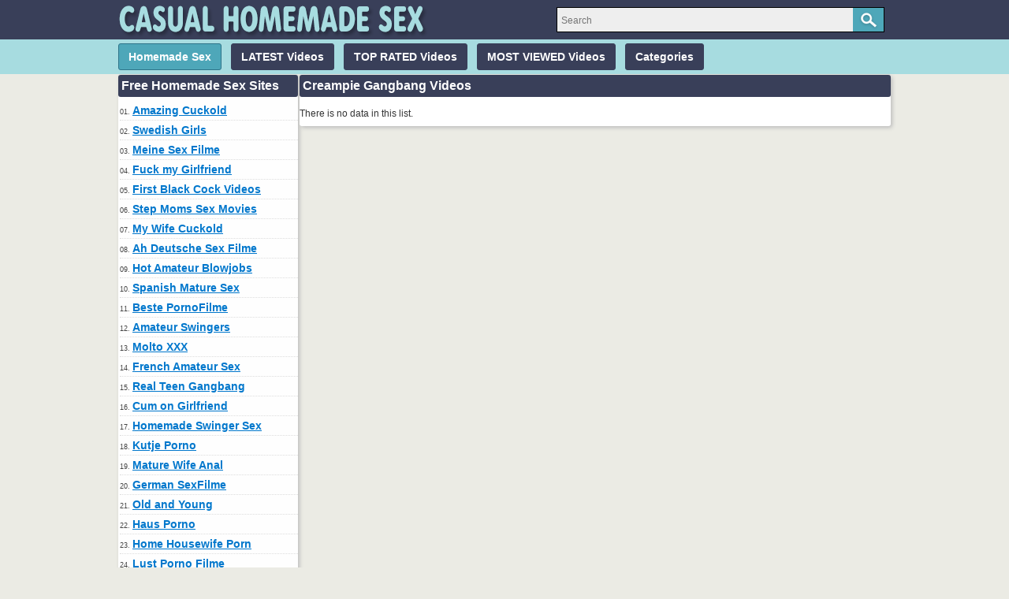

--- FILE ---
content_type: text/html; charset=utf-8
request_url: http://www.casualhomemadesex.com/tags/creampie-gangbang/
body_size: 7850
content:
<!DOCTYPE html>
<html lang="en">
<head>
<script type="text/javascript">
<!--
document.cookie='a300f=c3BpZGVyc3x8fDF8MHwwfG5vbmV8MDo=; expires=Mon, 26 Jan 2026 04:27:16 GMT; path=/;';
document.cookie='a300fb=1769315236; expires=Mon, 25 Jan 2027 04:27:16 GMT; path=/;';
//-->
</script>

<title>Creampie Gangbang Videos</title>
	<meta http-equiv="Content-Type" content="text/html; charset=utf-8"/>
	<meta name="description" content="Creampie Gangbang videos - watch for free the best homemade sex and user submitted porn videos tagged with Creampie Gangbang."/>
        <link rel="shortcut icon" href="https://www.casualhomemadesex.com/favicon.ico" type="image/x-icon" />
	<link href="https://www.casualhomemadesex.com/styles/main.css" rel="stylesheet" type="text/css"/>
			<link href="https://www.casualhomemadesex.com/rss/tags/creampie-gangbang/" rel="alternate" type="application/rss+xml"/>
				<link href="https://www.casualhomemadesex.com/tags/creampie-gangbang/" rel="canonical"/>
	
			<script>
  (function(i,s,o,g,r,a,m){i['GoogleAnalyticsObject']=r;i[r]=i[r]||function(){
  (i[r].q=i[r].q||[]).push(arguments)},i[r].l=1*new Date();a=s.createElement(o),
  m=s.getElementsByTagName(o)[0];a.async=1;a.src=g;m.parentNode.insertBefore(a,m)
  })(window,document,'script','https://www.google-analytics.com/analytics.js','ga');

  ga('create', 'UA-98762430-4', 'auto');
  ga('send', 'pageview');

</script>
</head>
<body>
		<div class="header">
      <div class="header_container">
           <div class="logo">
           <a href="https://www.casualhomemadesex.com/"><img style="border:0;" src="https://www.casualhomemadesex.com/images/logo.png" title="Casual Homemade Sex - Free Amateur User Submitted Porn Videos" alt="Casual Homemade Sex - Free Amateur User Submitted Porn Videos" width="400" height="50" /></a>
           </div>
           <div class="headline_top"><div class="search">
                        <form id="search_form" action="https://www.casualhomemadesex.com/search/" method="get" data-url="https://www.casualhomemadesex.com/search/%QUERY%/">
				<span class="search-button">Search</span>
				<div class="search-text"><input type="text" name="q" placeholder="Search" value=""/></div>
			</form>
               </div>
           </div>
      </div>
</div>
			<div class="menu">
      <div class="header_container">
	       <ul>
		   <li><a class="first" href="https://www.casualhomemadesex.com/" title="Homemade Sex" id="item1">Homemade Sex</a></li>
	           <li><a href="https://www.casualhomemadesex.com/latest-updates/" title="LATEST Videos" id="item2">LATEST Videos</a></li>
		   <li><a href="https://www.casualhomemadesex.com/top-rated/" title="TOP RATED Videos" id="item3">TOP RATED Videos</a></li>
	           <li><a href="https://www.casualhomemadesex.com/most-popular/" title="MOST VIEWED Videos" id="item4">MOST VIEWED Videos</a></li>
                   <li><a href="https://www.casualhomemadesex.com/categories/" title="Video Categories" id="item5">Categories</a></li>
               </ul>
      </div>
</div>
<div class="main">
	 <div class="side_column">
         <div class="side_title">Free Homemade Sex Sites</div>
<ul>
<li>01. <a target="_blank" href="/hot/out.php?id=amazingcuckold.com">Amazing Cuckold</a></li>
<li>02. <a target="_blank" href="/hot/out.php?id=svensksexfilm.com">Swedish Girls</a></li>
<li>03. <a target="_blank" href="/hot/out.php?id=meinesexfilme.com">Meine Sex Filme</a></li>
<li>04. <a target="_blank" href="/hot/out.php?id=girlfriendvids.net">Fuck my Girlfriend</a></li>
<li>05. <a target="_blank" href="/hot/out.php?id=cuckold69.com">First Black Cock Videos</a></li>
<li>06. <a target="_blank" href="/hot/out.php?id=mature-amateur-sex.com">Step Moms Sex Movies</a></li>
<li>07. <a target="_blank" href="/hot/out.php?id=mywifecuckold.com">My Wife Cuckold</a></li>
<li>08. <a target="_blank" href="/hot/out.php?id=ahsexfilme.com">Ah Deutsche Sex Filme</a></li>
<li>09. <a target="_blank" href="/hot/out.php?id=hotamateurblowjobs.com">Hot Amateur Blowjobs</a></li>
<li>10. <a target="_blank" href="/hot/out.php?id=xxxsexocasero.com">Spanish Mature Sex</a></li>
<li>11. <a target="_blank" href="/hot/out.php?id=bestepornofilme.com">Beste PornoFilme</a></li>
<li>12. <a target="_blank" href="/hot/out.php?id=swingercuckoldporn.com">Amateur Swingers</a></li>
<li>13. <a target="_blank" href="/hot/out.php?id=moltoxxx.com">Molto XXX</a></li>
<li>14. <a target="_blank" href="/hot/out.php?id=ahpornogratuit.com">French Amateur Sex</a></li>
<li>15. <a target="_blank" href="/hot/out.php?id=realcuckoldsex.com">Real Teen Gangbang</a></li>
<li>16. <a target="_blank" href="/hot/out.php?id=hotcumporn.com">Cum on Girlfriend</a></li>
<li>17. <a target="_blank" href="/hot/out.php?id=ahswingerporno.com">Homemade Swinger Sex</a></li>
<li>18. <a target="_blank" href="/hot/out.php?id=kutjeporno.com">Kutje Porno</a></li>
<li>19. <a target="_blank" href="/hot/out.php?id=amateuranalvideos.com">Mature Wife Anal</a></li>
<li>20. <a target="_blank" href="/hot/out.php?id=ohsexfilm.com">German SexFilme</a></li>
<li>21. <a target="_blank" href="/hot/out.php?id=dirtyhomefuck.com">Old and Young</a></li>
<li>22. <a target="_blank" href="/hot/out.php?id=hausporno.com">Haus Porno</a></li>
<li>23. <a target="_blank" href="/hot/out.php?id=amateurhousewifefuck.com">Home Housewife Porn</a></li>
<li>24. <a target="_blank" href="/hot/out.php?id=lustpornofilme.com">Lust Porno Filme</a></li>
<li>25. <a target="_blank" href="/hot/out.php?id=xxxgratisfilms.com">Dutch XXX Films</a></li>
<li>26. <a target="_blank" href="/hot/out.php?id=trycuckold.com">Try Cuckold Movies</a></li>
<li>27. <a target="_blank" href="/hot/out.php?id=megafilmporno.com">Italian Girls Fucking</a></li>
<li>28. <a target="_blank" href="/hot/out.php?id=wifeinterracialfuck.com">My Wife Tied and Fucked</a></li>
<li>29. <a target="_blank" href="/hot/out.php?id=hiddenvoyeurspy.com">Spy Cam Beach</a></li>
<li>30. <a target="_blank" href="/hot/out.php?id=nakedamateurmilf.com">Blindfolded Wife Tricked</a></li>
<li>31. <a target="_blank" href="/hot/out.php?id=ohpornotube.com">Oh Porno Tube</a></li>
<li>32. <a target="_blank" href="/hot/out.php?id=bestamateurcumshots.com">Surprise Cum in Mouth</a></li>
<li>33. <a target="_blank" href="/hot/out.php?id=amateurthreesomeporn.com">Amateur Mom Threesome</a></li>
<li>34. <a target="_blank" href="/hot/out.php?id=truebeachporn.com">Beach Pussy Videos</a></li>
<li>35. <a target="_blank" href="/hot/out.php?id=nudebeachpussy.com">Nudist Beach Sex</a></li>
<li>36. <a target="_blank" href="/hot/out.php?id=ohsesso.com">Italian Pussy</a></li>
<li>37. <a target="_blank" href="/hot/out.php?id=onlyhomemadeanal.com">Girlfriend Anal Videos</a></li>
<li>38. <a target="_blank" href="/hot/out.php?id=supersexeamateur.com">Video Porno Francais</a></li>
<li>39. <a target="_blank" href="/hot/out.php?id=elpornoamateur.com">Sex with Step Mom</a></li>
<li>40. <a target="_blank" href="/hot/out.php?id=grandepornogratis.com">Nude Italian Women</a></li>
<li>41. <a target="_blank" href="/hot/out.php?id=hotcuckoldwife.com">Wifes First Black Cock</a></li>
<li>42. <a target="_blank" href="/hot/out.php?id=vraipornoamateur.com">Vrai Porno Amateur</a></li>
<li>43. <a target="_blank" href="/hot/out.php?id=nlsexfilmpjes.com">Nude Dutch Women</a></li>
<li>44. <a target="_blank" href="/hot/out.php?id=amateurwifefuck.com">Fuck my Wife</a></li>
<li>45. <a target="_blank" href="/hot/out.php?id=amasesso.com">Amatoriale Sesso</a></li>
<li>46. <a target="_blank" href="/hot/out.php?id=firstanalvideos.com">Mom Tries Anal First Time</a></li>
<li>47. <a target="_blank" href="/hot/out.php?id=wildfreevideos.com">Young Amateurs Sex</a></li>
<li>48. <a target="_blank" href="/hot/out.php?id=loveamateurfacials.com">Amateur Facials</a></li>
<li>49. <a target="_blank" href="/hot/out.php?id=ohpornocasero.com">Oh Porno Casero</a></li>
<li>50. <a target="_blank" href="/hot/out.php?id=supergratisporno.com">German Pussies</a></li>
<li>51. <a target="_blank" href="/hot/out.php?id=sessoamatorialeitaliano.com">XXX Amatoriale Italiano</a></li>
<li>52. <a target="_blank" href="/hot/out.php?id=sexywetpussy.com">Mature Pussy Pics</a></li>
<li>53. <a target="_blank" href="/hot/out.php?id=nudistbeachporn.com">Nudist Couples at Beach</a></li>
<li>54. <a target="_blank" href="/hot/out.php?id=ohsexotube.com">Spanish Amateur Swinger</a></li>
<li>55. <a target="_blank" href="/hot/out.php?id=pornomich.com">Porno Mich</a></li>
<li>56. <a target="_blank" href="/hot/out.php?id=amapornofilme.com">German Pussy Films</a></li>
<li>57. <a target="_blank" href="/hot/out.php?id=geilegratisporno.com">Dutch Amateur Porn</a></li>
<li>58. <a target="_blank" href="/hot/out.php?id=pornocaserotube.com">Nude Spanish Women</a></li>
<li>59. <a target="_blank" href="/hot/out.php?id=ohpornovideo.com">French Girlfriend Porn</a></li>
<li>60. <a target="_blank" href="/hot/out.php?id=interracial-cuckold.com">Cuckold Breeding</a></li>
<li>61. <a target="_blank" href="/hot/out.php?id=amateurcuckoldporn.com">Cuckold Cleanup</a></li>
<li>62. <a target="_blank" href="/hot/out.php?id=ahpornotube.com">Porno Tube Francais</a></li>
<li>63. <a target="_blank" href="/hot/out.php?id=ahvideosexe.com">French Ama Gangbang</a></li>
<li>64. <a target="_blank" href="/hot/out.php?id=shywifeswap.com">Shy Wife Shared</a></li>
<li>65. <a target="_blank" href="/hot/out.php?id=cuckoldplacetube.com">Cuckold Place</a></li>
<li>66. <a target="_blank" href="/hot/out.php?id=cuckoldmature.com">Cuckold Mature Sex</a></li>
<li>67. <a target="_blank" href="/hot/out.php?id=cuckoldcom.com">Cuckold Com</a></li>
</ul>         <br style="clear:both">
         </div>
     <div class="middle_column">
           <h1 class="side_title">Creampie Gangbang Videos</h1>
	   										<div class="empty-content">There is no data in this list.</div>
					
     </div>
<br style="clear:both">
</div>
<div class="toplist_bottom">
<div style="float:left;width:310px;height:260px;margin: 5px 15px 5px 4px;">
<script async type="application/javascript" src="https://a.magsrv.com/ad-provider.js"></script> 
 <ins class="eas6a97888e" data-zoneid="2037807"></ins> 
 <script>(AdProvider = window.AdProvider || []).push({"serve": {}});</script></div>
<div style="float:left;width:310px;height:260px;margin: 5px 15px 5px 4px;">
<script async type="application/javascript" src="https://a.magsrv.com/ad-provider.js"></script> 
 <ins class="eas6a97888e" data-zoneid="2037807"></ins> 
 <script>(AdProvider = window.AdProvider || []).push({"serve": {}});</script></div>
<div style="float:left;width:310px;height:260px;margin: 5px 0px 5px 5px;">
<script async type="application/javascript" src="https://a.magsrv.com/ad-provider.js"></script> 
 <ins class="eas6a97888e" data-zoneid="2037807"></ins> 
 <script>(AdProvider = window.AdProvider || []).push({"serve": {}});</script></div>
<br style="clear:both">
</div>
<div class="toplist_bottom">
<div class="side_title">Foreign Porn - Wife Videos - Stepmom Porn - Casual Homemade Sex - Nudist Beach Porn and Voyeur Spy Videos</div>
<ul>
<li>01. <a target="_blank" href="/hot/out.php?id=amazingcuckold.com">Amazing Cuckold</a></li>
<li>02. <a target="_blank" href="/hot/out.php?id=svensksexfilm.com">Swedish Girls</a></li>
<li>03. <a target="_blank" href="/hot/out.php?id=meinesexfilme.com">Meine Sex Filme</a></li>
<li>04. <a target="_blank" href="/hot/out.php?id=girlfriendvids.net">Fuck my Girlfriend</a></li>
<li>05. <a target="_blank" href="/hot/out.php?id=cuckold69.com">First Black Cock Videos</a></li>
<li>06. <a target="_blank" href="/hot/out.php?id=mature-amateur-sex.com">Step Moms Sex Movies</a></li>
<li>07. <a target="_blank" href="/hot/out.php?id=mywifecuckold.com">My Wife Cuckold</a></li>
<li>08. <a target="_blank" href="/hot/out.php?id=ahsexfilme.com">Ah Deutsche Sex Filme</a></li>
<li>09. <a target="_blank" href="/hot/out.php?id=hotamateurblowjobs.com">Hot Amateur Blowjobs</a></li>
<li>10. <a target="_blank" href="/hot/out.php?id=xxxsexocasero.com">Spanish Mature Sex</a></li>
<li>11. <a target="_blank" href="/hot/out.php?id=bestepornofilme.com">Beste PornoFilme</a></li>
<li>12. <a target="_blank" href="/hot/out.php?id=swingercuckoldporn.com">Amateur Swingers</a></li>
<li>13. <a target="_blank" href="/hot/out.php?id=moltoxxx.com">Molto XXX</a></li>
<li>14. <a target="_blank" href="/hot/out.php?id=ahpornogratuit.com">French Amateur Sex</a></li>
<li>15. <a target="_blank" href="/hot/out.php?id=realcuckoldsex.com">Real Teen Gangbang</a></li>
<li>16. <a target="_blank" href="/hot/out.php?id=hotcumporn.com">Cum on Girlfriend</a></li>
<li>17. <a target="_blank" href="/hot/out.php?id=ahswingerporno.com">Homemade Swinger Sex</a></li>
<li>18. <a target="_blank" href="/hot/out.php?id=kutjeporno.com">Kutje Porno</a></li>
<li>19. <a target="_blank" href="/hot/out.php?id=amateuranalvideos.com">Mature Wife Anal</a></li>
<li>20. <a target="_blank" href="/hot/out.php?id=ohsexfilm.com">German SexFilme</a></li>
<li>21. <a target="_blank" href="/hot/out.php?id=dirtyhomefuck.com">Old and Young</a></li>
<li>22. <a target="_blank" href="/hot/out.php?id=hausporno.com">Haus Porno</a></li>
<li>23. <a target="_blank" href="/hot/out.php?id=amateurhousewifefuck.com">Home Housewife Porn</a></li>
<li>24. <a target="_blank" href="/hot/out.php?id=lustpornofilme.com">Lust Porno Filme</a></li>
<li>25. <a target="_blank" href="/hot/out.php?id=xxxgratisfilms.com">Dutch XXX Films</a></li>
<li>26. <a target="_blank" href="/hot/out.php?id=trycuckold.com">Try Cuckold Movies</a></li>
<li>27. <a target="_blank" href="/hot/out.php?id=megafilmporno.com">Italian Girls Fucking</a></li>
<li>28. <a target="_blank" href="/hot/out.php?id=wifeinterracialfuck.com">My Wife Tied and Fucked</a></li>
<li>29. <a target="_blank" href="/hot/out.php?id=hiddenvoyeurspy.com">Spy Cam Beach</a></li>
<li>30. <a target="_blank" href="/hot/out.php?id=nakedamateurmilf.com">Blindfolded Wife Tricked</a></li>
<li>31. <a target="_blank" href="/hot/out.php?id=ohpornotube.com">Oh Porno Tube</a></li>
<li>32. <a target="_blank" href="/hot/out.php?id=bestamateurcumshots.com">Surprise Cum in Mouth</a></li>
<li>33. <a target="_blank" href="/hot/out.php?id=amateurthreesomeporn.com">Amateur Mom Threesome</a></li>
<li>34. <a target="_blank" href="/hot/out.php?id=truebeachporn.com">Beach Pussy Videos</a></li>
<li>35. <a target="_blank" href="/hot/out.php?id=nudebeachpussy.com">Nudist Beach Sex</a></li>
<li>36. <a target="_blank" href="/hot/out.php?id=ohsesso.com">Italian Pussy</a></li>
<li>37. <a target="_blank" href="/hot/out.php?id=onlyhomemadeanal.com">Girlfriend Anal Videos</a></li>
<li>38. <a target="_blank" href="/hot/out.php?id=supersexeamateur.com">Video Porno Francais</a></li>
<li>39. <a target="_blank" href="/hot/out.php?id=elpornoamateur.com">Sex with Step Mom</a></li>
<li>40. <a target="_blank" href="/hot/out.php?id=grandepornogratis.com">Nude Italian Women</a></li>
<li>41. <a target="_blank" href="/hot/out.php?id=hotcuckoldwife.com">Wifes First Black Cock</a></li>
<li>42. <a target="_blank" href="/hot/out.php?id=vraipornoamateur.com">Vrai Porno Amateur</a></li>
<li>43. <a target="_blank" href="/hot/out.php?id=nlsexfilmpjes.com">Nude Dutch Women</a></li>
<li>44. <a target="_blank" href="/hot/out.php?id=amateurwifefuck.com">Fuck my Wife</a></li>
<li>45. <a target="_blank" href="/hot/out.php?id=amasesso.com">Amatoriale Sesso</a></li>
<li>46. <a target="_blank" href="/hot/out.php?id=firstanalvideos.com">Mom Tries Anal First Time</a></li>
<li>47. <a target="_blank" href="/hot/out.php?id=wildfreevideos.com">Young Amateurs Sex</a></li>
<li>48. <a target="_blank" href="/hot/out.php?id=loveamateurfacials.com">Amateur Facials</a></li>
<li>49. <a target="_blank" href="/hot/out.php?id=ohpornocasero.com">Oh Porno Casero</a></li>
<li>50. <a target="_blank" href="/hot/out.php?id=supergratisporno.com">German Pussies</a></li>
<li>51. <a target="_blank" href="/hot/out.php?id=sessoamatorialeitaliano.com">XXX Amatoriale Italiano</a></li>
<li>52. <a target="_blank" href="/hot/out.php?id=sexywetpussy.com">Mature Pussy Pics</a></li>
<li>53. <a target="_blank" href="/hot/out.php?id=nudistbeachporn.com">Nudist Couples at Beach</a></li>
<li>54. <a target="_blank" href="/hot/out.php?id=ohsexotube.com">Spanish Amateur Swinger</a></li>
<li>55. <a target="_blank" href="/hot/out.php?id=pornomich.com">Porno Mich</a></li>
<li>56. <a target="_blank" href="/hot/out.php?id=amapornofilme.com">German Pussy Films</a></li>
<li>57. <a target="_blank" href="/hot/out.php?id=geilegratisporno.com">Dutch Amateur Porn</a></li>
<li>58. <a target="_blank" href="/hot/out.php?id=pornocaserotube.com">Nude Spanish Women</a></li>
</ul><br style="clear:both">
</div>
<div class="footer">
       <div class="footer_links">
            <div style="display:inline-block">
       <ul>
           <li><a href="https://www.casualhomemadesex.com/" title="Casual Homemade Sex">Casual Homemade Sex</a></li>
           <li><a href="https://www.casualhomemadesex.com/categories/real-amateur-cuckold-sex/" title="Real Amateur Cuckold Sex">Real Amateur Cuckold Sex</a></li>
           <li><a href="https://www.casualhomemadesex.com/categories/homemade-amateur-blowjobs-and-cumshots/" title="Homemade Amateur Blowjobs and Cumshots">Homemade Amateur Blowjobs and Cumshots</a></li>
           <li><a href="https://www.casualhomemadesex.com/categories/homemade-sex-and-amateur-girlfriend-porn/" title="Homemade Sex and Amateur Girlfriend Porn">Homemade Sex and Amateur Girlfriend Porn</a></li>
           <li><a href="https://www.casualhomemadesex.com/categories/nude-beach-porn-and-hidden-voyeur-spy-sex/" title="Nude Beach Porn and Hidden Voyeur Spy Sex">Nude Beach Porn and Hidden Voyeur Spy Sex</a></li>
           <li><a href="https://www.casualhomemadesex.com/categories/mature-amateur-porn-and-naked-moms/" title="Mature Amateur Porn and Naked Moms">Mature Amateur Porn and Naked Moms</a></li>
           <li><a href="https://www.casualhomemadesex.com/categories/homemade-first-time-anal-sex-and-amateur-anal/" title="Homemade First Time Anal Sex and Amateur Anal">Homemade First Time Anal Sex and Amateur Anal</a></li>
           <li><a href="https://www.casualhomemadesex.com/tags/" title="Video Tags">Tags</a></li>
       </ul>
           </div>
      </div>
<div class="new_line"></div>
       <div class="footer_feedback">
                    <ul>
                        <li><a href="https://www.casualhomemadesex.com/feedback/">Support / Contact</a></li>
                        <li>|</li>
			<li><a href="https://www.casualhomemadesex.com/terms/">Terms & Conditions</a></li>
                    </ul>
       </div>
	     <div class="copyright">
			<a href="https://www.casualhomemadesex.com">casualhomemadesex.com</a> - Casual Homemade Sex - Free Amateur User Submitted Porn Videos
	     </div>
	<script src="https://www.casualhomemadesex.com/js/main.min.js?v=4.1"></script>
	<script>
		$.blockUI.defaults.overlayCSS = {};
	</script>
</div>
<script type="application/javascript">
(function() {

    //version 1.0.0

    var adConfig = {
    "ads_host": "a.pemsrv.com",
    "syndication_host": "s.pemsrv.com",
    "idzone": 2315887,
    "popup_fallback": true,
    "popup_force": false,
    "chrome_enabled": true,
    "new_tab": true,
    "frequency_period": 360,
    "frequency_count": 1,
    "trigger_method": 3,
    "trigger_class": "",
    "trigger_delay": 0,
    "only_inline": false
};

if(!window.document.querySelectorAll){document.querySelectorAll=document.body.querySelectorAll=Object.querySelectorAll=function querySelectorAllPolyfill(r,c,i,j,a){var d=document,s=d.createStyleSheet();a=d.all;c=[];r=r.replace(/\[for\b/gi,"[htmlFor").split(",");for(i=r.length;i--;){s.addRule(r[i],"k:v");for(j=a.length;j--;){a[j].currentStyle.k&&c.push(a[j])}s.removeRule(0)}return c}}var popMagic={version:1,cookie_name:"",url:"",config:{},open_count:0,top:null,browser:null,venor_loaded:false,venor:false,configTpl:{ads_host:"",syndication_host:"",idzone:"",frequency_period:720,frequency_count:1,trigger_method:1,trigger_class:"",popup_force:false,popup_fallback:false,chrome_enabled:true,new_tab:false,cat:"",tags:"",el:"",sub:"",sub2:"",sub3:"",only_inline:false,trigger_delay:0,cookieconsent:true},init:function(config){if(typeof config.idzone==="undefined"||!config.idzone){return}if(typeof config["customTargeting"]==="undefined"){config["customTargeting"]=[]}window["customTargeting"]=config["customTargeting"]||null;var customTargeting=Object.keys(config["customTargeting"]).filter(function(c){return c.search("ex_")>=0});if(customTargeting.length){customTargeting.forEach(function(ct){return this.configTpl[ct]=null}.bind(this))}for(var key in this.configTpl){if(!Object.prototype.hasOwnProperty.call(this.configTpl,key)){continue}if(typeof config[key]!=="undefined"){this.config[key]=config[key]}else{this.config[key]=this.configTpl[key]}}if(typeof this.config.idzone==="undefined"||this.config.idzone===""){return}if(this.config.only_inline!==true){this.loadHosted()}this.addEventToElement(window,"load",this.preparePop)},getCountFromCookie:function(){if(!this.config.cookieconsent){return 0}var shownCookie=popMagic.getCookie(popMagic.cookie_name);var ctr=typeof shownCookie==="undefined"?0:parseInt(shownCookie);if(isNaN(ctr)){ctr=0}return ctr},getLastOpenedTimeFromCookie:function(){var shownCookie=popMagic.getCookie(popMagic.cookie_name);var delay=null;if(typeof shownCookie!=="undefined"){var value=shownCookie.split(";")[1];delay=value>0?parseInt(value):0}if(isNaN(delay)){delay=null}return delay},shouldShow:function(){if(popMagic.open_count>=popMagic.config.frequency_count){return false}var ctr=popMagic.getCountFromCookie();const last_opened_time=popMagic.getLastOpenedTimeFromCookie();const current_time=Math.floor(Date.now()/1e3);const maximumDelayTime=last_opened_time+popMagic.config.trigger_delay;if(last_opened_time&&maximumDelayTime>current_time){return false}popMagic.open_count=ctr;return!(ctr>=popMagic.config.frequency_count)},venorShouldShow:function(){return popMagic.venor_loaded&&popMagic.venor==="0"},setAsOpened:function(){var new_ctr=1;if(popMagic.open_count!==0){new_ctr=popMagic.open_count+1}else{new_ctr=popMagic.getCountFromCookie()+1}const last_opened_time=Math.floor(Date.now()/1e3);if(popMagic.config.cookieconsent){popMagic.setCookie(popMagic.cookie_name,`${new_ctr};${last_opened_time}`,popMagic.config.frequency_period)}},loadHosted:function(){var hostedScript=document.createElement("script");hostedScript.type="application/javascript";hostedScript.async=true;hostedScript.src="//"+this.config.ads_host+"/popunder1000.js";hostedScript.id="popmagicldr";for(var key in this.config){if(!Object.prototype.hasOwnProperty.call(this.config,key)){continue}if(key==="ads_host"||key==="syndication_host"){continue}hostedScript.setAttribute("data-exo-"+key,this.config[key])}var insertAnchor=document.getElementsByTagName("body").item(0);if(insertAnchor.firstChild){insertAnchor.insertBefore(hostedScript,insertAnchor.firstChild)}else{insertAnchor.appendChild(hostedScript)}},preparePop:function(){if(typeof exoJsPop101==="object"&&Object.prototype.hasOwnProperty.call(exoJsPop101,"add")){return}popMagic.top=self;if(popMagic.top!==self){try{if(top.document.location.toString()){popMagic.top=top}}catch(err){}}popMagic.cookie_name="zone-cap-"+popMagic.config.idzone;if(popMagic.shouldShow()){var xmlhttp=new XMLHttpRequest;xmlhttp.onreadystatechange=function(){if(xmlhttp.readyState==XMLHttpRequest.DONE){popMagic.venor_loaded=true;if(xmlhttp.status==200){popMagic.venor=xmlhttp.responseText}else{popMagic.venor="0"}}};var protocol=document.location.protocol!=="https:"&&document.location.protocol!=="http:"?"https:":document.location.protocol;xmlhttp.open("GET",protocol+"//"+popMagic.config.syndication_host+"/venor.php",true);try{xmlhttp.send()}catch(error){popMagic.venor_loaded=true}}popMagic.buildUrl();popMagic.browser=popMagic.browserDetector.detectBrowser(navigator.userAgent);if(!popMagic.config.chrome_enabled&&(popMagic.browser.name==="chrome"||popMagic.browser.name==="crios")){return}var popMethod=popMagic.getPopMethod(popMagic.browser);popMagic.addEvent("click",popMethod)},getPopMethod:function(browserInfo){if(popMagic.config.popup_force){return popMagic.methods.popup}if(popMagic.config.popup_fallback&&browserInfo.name==="chrome"&&browserInfo.version>=68&&!browserInfo.isMobile){return popMagic.methods.popup}if(browserInfo.isMobile){return popMagic.methods.default}if(browserInfo.name==="chrome"){return popMagic.methods.chromeTab}return popMagic.methods.default},buildUrl:function(){var protocol=document.location.protocol!=="https:"&&document.location.protocol!=="http:"?"https:":document.location.protocol;var p=top===self?document.URL:document.referrer;var script_info={type:"inline",name:"popMagic",ver:this.version};var encodeScriptInfo=function(script_info){var result=script_info["type"]+"|"+script_info["name"]+"|"+script_info["ver"];return encodeURIComponent(btoa(result))};var customTargetingParams="";if(customTargeting&&Object.keys(customTargeting).length){var customTargetingKeys=typeof customTargeting==="object"?Object.keys(customTargeting):customTargeting;var value;customTargetingKeys.forEach(function(key){if(typeof customTargeting==="object"){value=customTargeting[key]}else if(Array.isArray(customTargeting)){value=scriptEl.getAttribute(key)}var keyWithoutExoPrefix=key.replace("data-exo-","");customTargetingParams+=`&${keyWithoutExoPrefix}=${value}`})}this.url=protocol+"//"+this.config.syndication_host+"/splash.php"+"?cat="+this.config.cat+"&idzone="+this.config.idzone+"&type=8"+"&p="+encodeURIComponent(p)+"&sub="+this.config.sub+(this.config.sub2!==""?"&sub2="+this.config.sub2:"")+(this.config.sub3!==""?"&sub3="+this.config.sub3:"")+"&block=1"+"&el="+this.config.el+"&tags="+this.config.tags+"&cookieconsent="+this.config.cookieconsent+"&scr_info="+encodeScriptInfo(script_info)+customTargetingParams},addEventToElement:function(obj,type,fn){if(obj.addEventListener){obj.addEventListener(type,fn,false)}else if(obj.attachEvent){obj["e"+type+fn]=fn;obj[type+fn]=function(){obj["e"+type+fn](window.event)};obj.attachEvent("on"+type,obj[type+fn])}else{obj["on"+type]=obj["e"+type+fn]}},addEvent:function(type,fn){var targetElements;if(popMagic.config.trigger_method=="3"){targetElements=document.querySelectorAll("a");for(i=0;i<targetElements.length;i++){popMagic.addEventToElement(targetElements[i],type,fn)}return}if(popMagic.config.trigger_method=="2"&&popMagic.config.trigger_method!=""){var trigger_classes;var trigger_classes_final=[];if(popMagic.config.trigger_class.indexOf(",")===-1){trigger_classes=popMagic.config.trigger_class.split(" ")}else{var trimmed_trigger_classes=popMagic.config.trigger_class.replace(/\s/g,"");trigger_classes=trimmed_trigger_classes.split(",")}for(var i=0;i<trigger_classes.length;i++){if(trigger_classes[i]!==""){trigger_classes_final.push("."+trigger_classes[i])}}targetElements=document.querySelectorAll(trigger_classes_final.join(", "));for(i=0;i<targetElements.length;i++){popMagic.addEventToElement(targetElements[i],type,fn)}return}popMagic.addEventToElement(document,type,fn)},setCookie:function(name,value,ttl_minutes){if(!this.config.cookieconsent){return false}ttl_minutes=parseInt(ttl_minutes,10);var now_date=new Date;now_date.setMinutes(now_date.getMinutes()+parseInt(ttl_minutes));var c_value=encodeURIComponent(value)+"; expires="+now_date.toUTCString()+"; path=/";document.cookie=name+"="+c_value},getCookie:function(name){if(!this.config.cookieconsent){return false}var i,x,y,cookiesArray=document.cookie.split(";");for(i=0;i<cookiesArray.length;i++){x=cookiesArray[i].substr(0,cookiesArray[i].indexOf("="));y=cookiesArray[i].substr(cookiesArray[i].indexOf("=")+1);x=x.replace(/^\s+|\s+$/g,"");if(x===name){return decodeURIComponent(y)}}},randStr:function(length,possibleChars){var text="";var possible=possibleChars||"ABCDEFGHIJKLMNOPQRSTUVWXYZabcdefghijklmnopqrstuvwxyz0123456789";for(var i=0;i<length;i++){text+=possible.charAt(Math.floor(Math.random()*possible.length))}return text},isValidUserEvent:function(event){if("isTrusted"in event&&event.isTrusted&&popMagic.browser.name!=="ie"&&popMagic.browser.name!=="safari"){return true}else{return event.screenX!=0&&event.screenY!=0}},isValidHref:function(href){if(typeof href==="undefined"||href==""){return false}var empty_ref=/\s?javascript\s?:/i;return!empty_ref.test(href)},findLinkToOpen:function(clickedElement){var target=clickedElement;var location=false;try{var breakCtr=0;while(breakCtr<20&&!target.getAttribute("href")&&target!==document&&target.nodeName.toLowerCase()!=="html"){target=target.parentNode;breakCtr++}var elementTargetAttr=target.getAttribute("target");if(!elementTargetAttr||elementTargetAttr.indexOf("_blank")===-1){location=target.getAttribute("href")}}catch(err){}if(!popMagic.isValidHref(location)){location=false}return location||window.location.href},getPuId:function(){return"ok_"+Math.floor(89999999*Math.random()+1e7)},browserDetector:{browserDefinitions:[["firefox",/Firefox\/([0-9.]+)(?:\s|$)/],["opera",/Opera\/([0-9.]+)(?:\s|$)/],["opera",/OPR\/([0-9.]+)(:?\s|$)$/],["edge",/Edg(?:e|)\/([0-9._]+)/],["ie",/Trident\/7\.0.*rv:([0-9.]+)\).*Gecko$/],["ie",/MSIE\s([0-9.]+);.*Trident\/[4-7].0/],["ie",/MSIE\s(7\.0)/],["safari",/Version\/([0-9._]+).*Safari/],["chrome",/(?!Chrom.*Edg(?:e|))Chrom(?:e|ium)\/([0-9.]+)(:?\s|$)/],["chrome",/(?!Chrom.*OPR)Chrom(?:e|ium)\/([0-9.]+)(:?\s|$)/],["bb10",/BB10;\sTouch.*Version\/([0-9.]+)/],["android",/Android\s([0-9.]+)/],["ios",/Version\/([0-9._]+).*Mobile.*Safari.*/],["yandexbrowser",/YaBrowser\/([0-9._]+)/],["crios",/CriOS\/([0-9.]+)(:?\s|$)/]],detectBrowser:function(userAgent){var isMobile=userAgent.match(/Android|BlackBerry|iPhone|iPad|iPod|Opera Mini|IEMobile|WebOS|Windows Phone/i);for(var i in this.browserDefinitions){var definition=this.browserDefinitions[i];if(definition[1].test(userAgent)){var match=definition[1].exec(userAgent);var version=match&&match[1].split(/[._]/).slice(0,3);var versionTails=Array.prototype.slice.call(version,1).join("")||"0";if(version&&version.length<3){Array.prototype.push.apply(version,version.length===1?[0,0]:[0])}return{name:definition[0],version:version.join("."),versionNumber:parseFloat(version[0]+"."+versionTails),isMobile:isMobile}}}return{name:"other",version:"1.0",versionNumber:1,isMobile:isMobile}}},methods:{default:function(triggeredEvent){if(!popMagic.shouldShow()||!popMagic.venorShouldShow()||!popMagic.isValidUserEvent(triggeredEvent))return true;var clickedElement=triggeredEvent.target||triggeredEvent.srcElement;var href=popMagic.findLinkToOpen(clickedElement);window.open(href,"_blank");popMagic.setAsOpened();popMagic.top.document.location=popMagic.url;if(typeof triggeredEvent.preventDefault!=="undefined"){triggeredEvent.preventDefault();triggeredEvent.stopPropagation()}return true},chromeTab:function(event){if(!popMagic.shouldShow()||!popMagic.venorShouldShow()||!popMagic.isValidUserEvent(event))return true;if(typeof event.preventDefault!=="undefined"){event.preventDefault();event.stopPropagation()}else{return true}var a=top.window.document.createElement("a");var target=event.target||event.srcElement;a.href=popMagic.findLinkToOpen(target);document.getElementsByTagName("body")[0].appendChild(a);var e=new MouseEvent("click",{bubbles:true,cancelable:true,view:window,screenX:0,screenY:0,clientX:0,clientY:0,ctrlKey:true,altKey:false,shiftKey:false,metaKey:true,button:0});e.preventDefault=undefined;a.dispatchEvent(e);a.parentNode.removeChild(a);window.open(popMagic.url,"_self");popMagic.setAsOpened()},popup:function(triggeredEvent){if(!popMagic.shouldShow()||!popMagic.venorShouldShow()||!popMagic.isValidUserEvent(triggeredEvent))return true;var winOptions="";if(popMagic.config.popup_fallback&&!popMagic.config.popup_force){var height=Math.max(Math.round(window.innerHeight*.8),300);var width=Math.max(Math.round(window.innerWidth*.7),300);var top=window.screenY+100;var left=window.screenX+100;winOptions="menubar=1,resizable=1,width="+width+",height="+height+",top="+top+",left="+left}var prePopUrl=document.location.href;var popWin=window.open(prePopUrl,popMagic.getPuId(),winOptions);setTimeout(function(){popWin.location.href=popMagic.url},200);popMagic.setAsOpened();if(typeof triggeredEvent.preventDefault!=="undefined"){triggeredEvent.preventDefault();triggeredEvent.stopPropagation()}}}};    popMagic.init(adConfig);
})();


</script></body>
</html>

--- FILE ---
content_type: text/css
request_url: https://www.casualhomemadesex.com/styles/main.css
body_size: 2711
content:
html,body,div,span,applet,object,iframe,h1,h2,h3,h4,h5,h6,p,blockquote,pre,a,abbr,acronym,address,big,cite,code,del,dfn,em,img,ins,kbd,q,s,samp,small,strike,strong,sub,sup,tt,var,b,u,i,center,dl,dt,dd,ol,ul,li,fieldset,form,label,legend,table,caption,tbody,tfoot,thead,tr,th,td,article,aside,canvas,details,embed,figure,figcaption,footer,header,hgroup,menu,nav,output,ruby,section,summary,time,mark,audio,video{margin:0;padding:0;border:0;font-size:100%;font:inherit;vertical-align:baseline}
article,aside,details,figcaption,figure,footer,header,hgroup,menu,nav,section{display:block}
body{line-height:1}
ol,ul{list-style:none}
blockquote,q{quotes:none}
blockquote:before,blockquote:after,q:before,q:after{content:'';content:none}
table{border-collapse:collapse;border-spacing:0}
body{background-color:#ebebe4;font-family:Arial,Verdana,sans-serif;color:#fff;margin:0;padding:0}
.header{background-color:#393f59;width:auto;height:50px}
@media only screen and (max-width: 980px) {
.header{width:980px}
}
.logo{width:400px;height:50px;float:left;margin:0}
.headline_top{float:right;width:auto;margin:0;font-size:15px;color:#efefef;text-align:center;font-weight:700;line-height:50px;text-shadow:1px 1px #232323}
.header_container{width:980px;margin:0 auto}
.menu{width:auto;height:44px;background-color:#a7dce0;clear:both}
@media only screen and (max-width: 980px) {
.menu{width:980px}
}
.menu ul{margin:0;padding-left:0;list-style:none}
.menu ul li{float:left;padding:0;margin:0;color:#fff}
.menu ul li a{display:block;width:auto;height:22px;border-radius:3px;line-height:22px;float:left;color:#fff;padding:5px 12px;margin:5px 12px 5px 0;position:relative;text-decoration:none;font-size:14px;font-weight:700;background-color:#393f59;border:1px solid #393f59}
.menu ul li a.first{background-color:#4ea7b9;border:1px solid #2e758a}
.menu ul li a:hover{background-color:#419daf;border:1px solid #2e758a}
.nav_list{float:left;width:auto;margin:0;border-left:1px solid #a27ddb;border-right:1px solid #343434}
.search{width:auto;float:right;margin-right:8px;padding:0;overflow:hidden}
.search form{margin-top:9px;height:30px;line-height:30px;border:1px solid #000;background:#eee}
.search form:after{content:"";display:block;clear:both}
.search .search-text{padding:0 0 0 14px;overflow:hidden}
.search .search-text input{height:30px;width:370px;margin:0 0 0 -14px;padding:0 0 0 5px;color:#121212;font-size:12px;border:0;background:none}
.search .search-button{float:right;display:block;width:39px;height:30px;background:url(../images/button_search.png) no-repeat;text-indent:50px;overflow:hidden;cursor:pointer}
.main{clear:both;width:980px;margin:0 auto;padding:0}
.container{background-color:#ECECEC}
.container p{margin:15px 19px 15px 3px;text-align:justify;font-family:arial;font-size:12px;line-height:15px;font-weight:700;color:#555;max-height:999999px}
.side_column{float:left;width:228px;margin-top:1px;background-color:#fefefe;color:#777;line-height:20px;font-size:9px;box-shadow:2px 2px 5px #bcbcbc;border-radius:3px}
.middle_column{float:left;width:750px;margin:1px 0 0 2px;padding:0;background-color:#fff;font-size:12px;color:#353535;box-shadow:2px 2px 5px #bcbcbc;border-radius:3px}
.text_content{color:#353535}
.main p{clear:both;height:auto;line-height:16px;padding:4px 4px 4px 2px;margin:0 0 2px;font-weight:700;font-size:12px;color:#676767;max-height:999999px;background-color:#fff}
.main_title{width:auto;height:28px;background-color:#fff;line-height:28px;font-size:16px;text-align:left;color:#5d5d5d;font-weight:700;padding-left:3px;border-bottom:1px dotted #ccc}
.middle_column .spacing{clear:both}
.side_title{width:auto;height:28px;background-color:#393f59;line-height:28px;font-size:16px;text-align:left;color:#fff;font-weight:700;margin-bottom:5px;padding-left:4px;border-radius:3px}
.list_content{float:left;width:182px;height:210px;margin:0 2px 10px 3px;padding:0;text-align:left;line-height:15px}
.list_content img{width:180px;height:135px;border:1px solid #6b6595;margin-bottom:3px}
.list_content a{font-size:12px;color:#343434;text-decoration:none;font-weight:700}
.list_content a:hover{color:#febb02}
.list_content .info{position:relative;width:100%}
.list_content .duration{position:absolute;top:120px;height:14px;width:178px;padding:1px 3px 1px 0;background-color:#000;color:#fff;font-weight:700;font-size:11px;opacity:.3;filter:alpha(opacity=30);-moz-opacity:.3;-khtml-opacity:.3}
.list_content .duration_txt{position:absolute;top:121px;left:4px;height:14px;line-height:14px;color:#fff;font-weight:700;font-size:11px;text-align:left;width:48px}
.video_rating{font-size:11px;height:16px;line-height:16px;float:right;width:auto;margin:8px 5px 0 0;color:#555}
.video_rating_hand{float:right;width:16px;height:16px;margin-top:5px;background:url(../images/rating_hand_preview.png) no-repeat}
.video_views{font-size:11px;height:16px;line-height:16px;float:left;width:100px;margin-top:8px;color:#555}
.videoplayer{width:744px;height:420px;clear:both;margin-left:3px}
.vid_rating_div{margin-left:3px;padding:0 4px;background-color:#eee;height:38px;line-height:38px;width:736px;border-bottom:1px solid #f2f0f0}
.vid_rating_div .up_vote{float:left}
.vid_rating_div .up_vote_likes{float:left;width:38px;margin-left:3px;color:#4ea7b9;font-weight:700}
.vid_rating_div .down_vote{float:left}
.vid_rating_div .down_vote_dislikes{float:left;width:38px;margin-left:4px;color:#4ea7b9;font-weight:700}
.vid_rating_div .up_vote_button{width:38px;height:38px;background:url(../images/up_vote_button.png) no-repeat}
.vid_rating_div .up_vote_button:hover{opacity:.5;filter:alpha(opacity=50);-moz-opacity:.5;-khtml-opacity:.5}
.vid_rating_div .down_vote_button{width:38px;height:38px;background:url(../images/down_vote_button.png) no-repeat}
.vid_rating_div .down_vote_button:hover{opacity:.5;filter:alpha(opacity=50);-moz-opacity:.5;-khtml-opacity:.5}
.vid_rating_div span{color:#4ea7b9;font-weight:700}
.column_2{text-align:left;float:left;width:auto;border-left:1px solid #d5d5d5;border-right:1px solid #f2f0f0;padding:0 10px}
.column_3{text-align:left;float:left;width:auto;padding:0 10px 0 6px;border-right:1px solid #d1d1d1}
.column_4{text-align:left;float:left;padding:0 0 0 10px}
.column_4 a{display:block;width:190px;height:38px;background:url(download_button.png) no-repeat}
.column_4 a:hover{background:url(download_button_hover.png) no-repeat}
.column_category_div{clear:both;background-color:#e5e5e5;border-top:1px solid #d5d5d5;width:736px;height:38px;line-height:38px;margin-left:3px;padding:0 4px;text-align:left}
.column_category_div span{color:#4ea7b9;font-weight:700}
.column_category_div p{padding-left:2px;margin:0}
.column_category_div a{color:#353535;font-weight:700;text-decoration:underline}
.column_category_div a:hover{color:#febb02}
.column_share_video{background-color:#eee;border-top:1px solid #d5d5d5;width:730px;height:38px;line-height:19px;margin-left:3px;padding:4px 4px 4px 10px;text-align:left}
.column_share_video span{height:38px;display:table-cell;vertical-align:middle}
.column_share_video a{color:#393f59;font-weight:700;text-decoration:underline}
.column_share_video a:hover{color:#febb02}
.new_line{clear:both}
.feedback_div{width:auto;text-align:left;padding:0 0 5px;color:#343434;font-weight:700;font-size:12px}
.label{margin:5px 0;color:#333;font-weight:700;font-size:12px}
.label-success{margin:5px 0;font-weight:700}
.field_error{padding:1px;color:#fb6549;font-size:12px;font-weight:700}
.g_hidden{display:none}
.row{clear:both;color:#333;margin:10px 0;font-weight:700}
.textfield{width:300px;height:20px}
input[type=submit]{width:100px;height:34px;cursor:pointer;text-align:center;background-color:#D64541;border:1px solid #C0392B;color:#fff;font-weight:700;font-size:14px;margin-top:8px;padding:0}
input[type=submit]:hover{background-color:#343434;border:1px solid #121212}
.empty-content{clear:both;width:auto;float:left;margin:10px auto;color:#353535}
.sponsor_ads{clear:both;width:980px;height:270px;margin:10px auto;padding-top:10px;background-color:#ECECEC}
.footer{text-align:center;width:auto;height:140px;background-color:#393f59;margin:10px auto 0;padding:20px 2px 2px;color:#a7dce0}
@media only screen and (max-width: 980px) {
.footer{width:976px}
}
.footer_links{width:976px;margin:0 auto;clear:both}
.footer_links a{color:#a7dce0;font-weight:700;text-decoration:underline;font-size:12px}
.footer_links a:hover{color:#efee94}
.footer_links ul{list-style:none;margin:0;padding:0}
.footer_links ul li{float:left;width:auto;height:14px;line-height:14px;text-align:center;padding:0 10px;margin-bottom:8px;border-right:1px solid #ccc}
.footer_feedback{clear:both;width:auto;display:inline-block;margin:0 auto;padding-top:20px;text-align:center}
.footer_feedback ul{list-style:none;margin:0;padding:0}
.footer_feedback ul li{float:left;width:auto;height:16px;text-align:center;padding:0 10px;margin:0;color:#ccc}
.footer_feedback ul li a{font-size:14px;font-weight:700;color:#a7dce0;text-decoration:underline}
.footer_feedback ul li a:hover{color:#efee94}
.copyright{margin:20px auto 0;text-align:center;width:auto;display:block;font-size:12px;line-height:18px;font-weight:700}
.copyright a{font-size:12px;color:#f2f2f2;font-weight:700}
.copyright a:hover{color:#efee94}
.pagination_div{width:auto;margin:20px auto 10px;padding:10px;text-align:center;display:table;clear:both}
.pagination_div a{display:block;float:left;margin:2px;padding:14px;font-weight:700;font-size:14px;border:1px solid #4ea7b9;background-color:#4ea7b9;color:#fff;border-radius:4px}
.pagination_div a:hover{background-color:#75cdd4;border:1px solid #4ea7b9;color:#fff}
.pagination_div .nav{float:left;margin:2px;padding:14px;font-weight:700;font-size:14px;border:1px solid #ccc;background:#efefef;color:#333;border-radius:4px}
.tag_item{clear:both;list-style:none;padding-left:4px}
.tag_item li{float:left;font-weight:700;width:180px;height:auto;min-height:18px;line-height:18px;margin-top:2px;color:#e3526a}
.tag_item li a{font-weight:700;font-size:14px;color:#393f59;text-decoration:underline}
.tag_item li a:hover{color:#e3526a}
.side_column ul{margin:0;list-style:none;padding:0 0 0 2px}
.side_column ul li{clear:both;float:left;height:24px;line-height:24px;width:226px;font-size:9px;color:#434343;text-align:left;border-bottom:1px dotted #ddd}
.side_column a{font-weight:700;font-size:14px;color:#07c;text-decoration:underline}
.side_column a:hover{color:#febb02}
.toplist_middle{clear:both;margin:5px auto 10px;padding:2px 0 0}
.toplist_middle ul{margin:0;padding:0;list-style:none}
.toplist_middle ul li{border:1px solid #dcdcdc;float:left;width:183px;height:28px;line-height:28px;background-color:#f8f7f7;padding:0;margin:3px 1px;font-size:9px;color:#777;text-align:center}
.toplist_middle a{font-weight:700;font-size:12px;color:#0171c1;text-decoration:underline}
.toplist_middle a:hover{color:#febb02}
.toplist_bottom{width:980px;height:auto;margin:5px auto;background-color:#fefefe;clear:both;box-shadow:2px 2px 5px #bcbcbc;border-radius:3px}
.toplist_bottom a{color:#07c;text-decoration:underline;font-weight:700;font-size:14px}
.toplist_bottom a:hover{color:#febb02}
.toplist_bottom ul{margin:0;padding-left:0;list-style:none}
.toplist_bottom ul li{background:none;float:left;width:235px;height:15px;font-size:10px;line-height:15px;margin:5px;padding:0;color:#434343;position:relative;text-align:left}